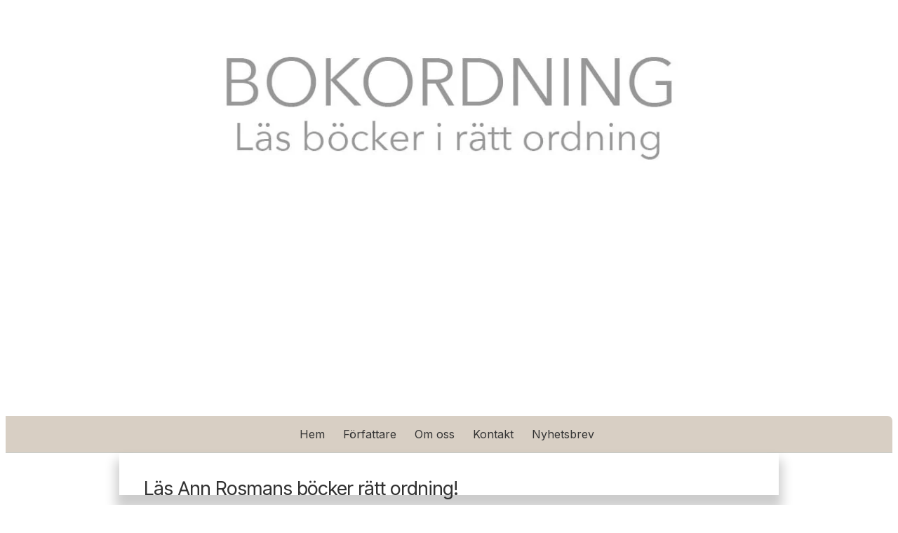

--- FILE ---
content_type: text/html; charset=utf-8
request_url: https://www.bokordning.se/annrosman
body_size: 14245
content:
 
<!DOCTYPE html>
<html lang="sv">
<head>
<meta charset="utf-8">

<script type="9a569db74d436020bac96439-text/javascript" src="https://onsite.optimonk.com/script.js?account=220512" async></script>

<title>Läs Ann Rosmans böcker rätt ordning! | bokordning.se</title>
<meta name="viewport" content="width=device-width, initial-scale=1">
<link rel="preconnect" href="https://fonts.googleapis.com">
<link rel="preconnect" href="https://fonts.gstatic.com" crossorigin>
<link href="https://fonts.googleapis.com/css2?family=Inter&display=swap" rel="stylesheet">
<link rel="preconnect" href="https://www.googletagmanager.com/">
<link rel="preconnect" href="https://pagead2.googlesyndication.com/">
<link rel="preconnect" href="https://fundingchoicesmessages.google.com/">
<link rel="preconnect" href="https://cdn.adt567.net/">
<link rel="preconnect" href="https://imp.tradedoubler.com/">
<meta property="og:title" content="Bokordning.se">
<meta property="og:description" content="Vi hjälper dig läsa böcker i rätt ordning">
<meta property="og:image" content="https://uploads.staticjw.com/bo/bokordning/bokordning3.jpg">
<meta property="og:url" content="https://www.bokordning.se/">


<style>@font-face{font-family:'Inter';font-style:normal;font-weight:400;src:local('Inter'),url(https://fonts.gstatic.com/s/inter/v13/UcCO3FwrK3iLTeHuS_fvQtMwCp50KnMw2boKoduKmMEVuLyfAZFhiI2B.woff2) format('woff2');font-display:swap;}body{font-family:'Inter',system-ui,sans-serif;}img{display:block;border:none;}.clear{clear:both;}a:link,.r-footer a:link{color:#000;text-decoration:underline;}a:hover,.r-footer a:hover{text-decoration:none;}a:visited,.r-footer a:visited{color:#333;}.r-content{margin-left:auto;margin-right:auto;width:940px;background:#fff;box-shadow:0 15px 15px 5px rgba(0,0,0,0.2);position:relative;z-index:0;}#r-header{margin-top:0px;background:none repeat scroll 0 0 #fff;border-bottom:1px solid #C8CCC8;}#r-header h3.text_logo{float:left;padding:25px 0 10px 0;}.r-logo{margin:0 auto;width:950px;}.r-logo img{display:block;max-width:100%;height:auto;aspect-ratio:10 / 3;}.r-ads{width:100%;height:330px;}.r-title.text-logo{margin-bottom:-0px;padding:0px 0 0 0;min-height:124px;}.r-description{max-width:500px;}.r-logo .r-title h3{font-size:35px;margin:0;line-height:0px;}.r-logo .r-title h3 a{color:#385A59;font:700 36px/1.2em 'Inter',cursive;text-decoration:none;text-shadow:1px 1px 27 #FFF;}.r-logo .r-description h4{font-size:16px;font-weight:normal;margin:10px 0 15px;}#header-img{padding-bottom:0px;margin:left auto;display:table;}#header-img img{border:none;border-radius:none;margin:0 auto;}.r-menu{background:none repeat scroll 0 0 #d8cfc4;border-radius:0px 7px 0 0;margin:0 auto;width:100%;}.r-menu ul#nav{list-style:none outside none;text-align:center;margin:0;padding:10px;}.r-menu #nav li{display:inline;margin:left :7px;margin-right:7px;}.r-menu #nav li a{padding:6px 7px 7px;text-decoration:none;color:#333;font:0 19px/1em 'Inter',serif;line-height:2;}.r-menu #nav li#active a{text-decoration:underline;}.r-menu #nav li a:hover{text-decoration:underline;}.r-content-as{font-family:'Inter',sans-serif;font-size:16px;line-height:22px;padding:10px 20px 0 5px;}.r-content-as .r-article{padding:5px 0 5px 30px;float:left;width:580px;}.r-article .r-title-page h1{color:#313131;font:400 27px/1em 'Inter',serif;letter-spacing:-1px;}.r-article .r-title-page h1,.r-article h2,.r-article h3{margin-bottom:-6px;margin-top:22px;font-family:'Inter',serif;font-weight:normal;}.r-article h2{font-size:22px;}.r-article h3{font-size:20px;}.r-article .r-content-page li{line-height:21px;list-style:square;margin-bottom:15px;margin-top:4px;padding-left:6px;}.r-article .r-content-page ul{padding-left:25px;}.r-article .r-content-page blockquote{font-style:oblique;}.r-article .r-content-page blockquote:before{color:#636161;content:"“";font-family:'Inter',serif;font-size:55px;margin-left:-30px;margin-top:12px;position:absolute;text-shadow:1px 1px 0 #fff;}.r-article .r-content-page img{background-color:#fff;border:1px solid #ccc;max-width:100%;height:auto;box-shadow:0 18px 5px -14px #666;margin:10px 0 5px 0;padding:4px;}img#rss-img{background:none;border:medium none;box-shadow:none !important;}fieldset#contact-form{background-color:#FCFCFC;border:1px solid #B3B3B3;border-radius:2px 2px 2px 2px;box-shadow:1px 1px 4px 0 #ccc inset;font-family:'Inter',sans-serif;font-size:14px;padding:15px;width:352px;}#contact-form input[type="text"],#contact-form input[type="email"],#contact-form textarea{background-color:#FCFCFC;border:1px solid #B3B3B3;border-radius:2px 2px 2px 2px;box-shadow:1px 1px 4px 0 #ccc inset;padding:5px 6px 5px 5px;width:339px;}#contact-form input[type="text"]:focus,#contact-form input[type="email"]:focus,#contact-form textarea:focus{background-color:#F2F2F2;}#contact-form input[type="text"]:hover,#contact-form input[type="email"]:hover,#contact-form textarea:hover{background-color:#F2F2F2;}#contact-form input[type="submit"]{background:none repeat scroll 0 0 #5A9897;margin-top:10px;color:#fff;border:1px solid #888;border-radius:3px 3px 3px 3px;box-shadow:0 0 2px 0 #ccc;float:right;font-size:14px;padding:5px 20px;}#contact-form input[type="submit"]:hover{background-color:#75B5B2;cursor:pointer;}.r-sidebar{position:sticky;position:-webkit-sticky;top:0;right:0;float:right;width:240px;}.r-sidebar ul{margin:0;padding-left:25px;}.r-sidebar h4{margin-bottom:0;margin-top:25px;color:#111;font:400 20px/1.3em 'Inter',serif;text-transform:none;}.r-sidebar p{color:#222;font-size:16px;margin-top:3px;}.r-sidebar li a:link{color:#222;font:400 15px/1.3em 'Inter',sans-serif;text-decoration:none;}.r-sidebar li a:hover{text-decoration:underline;}.r-sidebar ul li{list-style:square;margin-bottom:15px;margin-top:4px;padding-left:4px;}.r-footer{text-align:center;padding:5px;margin:20px auto;}.r-footer small{font-size:0px;}.r-article hr{margin:30px 10px;border:1px solid #ffffff;}@media screen and (max-width:991px){.r-logo{width:95%;}.r-content,.r-menu{width:98%;}.r-content-as .r-article{width:67%;}.r-content-as .r-sidebar{padding:1% 1% 1% 2%;width:26%;}}@media screen and (max-width:767px){.r-content-as .r-article{width:98%;float:none;padding:1% 1% 1% 2%;}.r-content-as .r-sidebar{width:99%;float:none;border:medium none;}.r-content{box-shadow:none!important;width:100%;}}@media screen and (max-width:700px){body{background:url(https://staticjw.com/n/templates/Cirrus/images/stripes.png) repeat 0 0 transparent!important;}}@media screen and (max-width:480px){.r-article .r-content-page img{border:none;float:none!important;clear:both;box-shadow:none;padding:0;}.r-article .r-content-page blockquote::before{font-size:40px;margin-left:-25px;}.r-article .r-content-page blockquote{margin:5px 15px;}fieldset#contact-form{width:85%}#contact-form input[type="text"],#contact-form input[type="email"],#contact-form textarea{width:95%;}.r-article .r-title-page h1{font:400 24px/1em 'Inter',serif;}}@media screen and (max-width:321px){.r-logo .r-title h3 a{font-size:25px;margin:0;line-height:28px;}}</style>


    <link rel="icon" href="https://images.staticjw.com/bok/1500/favicon.ico" sizes="any">
    <meta charset="utf-8">
    <meta property="fb:app_id" content="280052272008788">
    <meta name="generator" content="N.nu">
    <link rel="canonical" href="https://www.bokordning.se/annrosman">

<script async src="https://pagead2.googlesyndication.com/pagead/js/adsbygoogle.js?client=ca-pub-4508272718719628" crossorigin="anonymous" type="9a569db74d436020bac96439-text/javascript"></script>
<!-- Google tag (gtag.js) -->
<script async src="https://www.googletagmanager.com/gtag/js?id=G-Z4JZX8LMDN" type="9a569db74d436020bac96439-text/javascript"></script>
<script type="9a569db74d436020bac96439-text/javascript">
  window.dataLayer = window.dataLayer || [];
  function gtag(){dataLayer.push(arguments);}
  gtag('js', new Date());

  gtag('config', 'G-Z4JZX8LMDN');
</script>
<script async src="https://fundingchoicesmessages.google.com/i/pub-4508272718719628?ers=1" nonce="eHlXpmoErj1uCDAnUBXO8w" type="9a569db74d436020bac96439-text/javascript"></script>
<script nonce="eHlXpmoErj1uCDAnUBXO8w" type="9a569db74d436020bac96439-text/javascript">(function() {function signalGooglefcPresent() {if (!window.frames['googlefcPresent']) {if (document.body) {const iframe = document.createElement('iframe'); iframe.style = 'width: 0; height: 0; border: none; z-index: -1000; left: -1000px; top: -1000px;'; iframe.style.display = 'none'; iframe.name = 'googlefcPresent'; document.body.appendChild(iframe);} else {setTimeout(signalGooglefcPresent, 0);}}}signalGooglefcPresent();})();</script>
<script type="9a569db74d436020bac96439-text/javascript">(function(){/*

 Copyright The Closure Library Authors.
 SPDX-License-Identifier: Apache-2.0
*/
'use strict';var aa=function(a){var b=0;return function(){return b<a.length?{done:!1,value:a[b++]}:{done:!0}}},ba="function"==typeof Object.create?Object.create:function(a){var b=function(){};b.prototype=a;return new b},k;if("function"==typeof Object.setPrototypeOf)k=Object.setPrototypeOf;else{var m;a:{var ca={a:!0},n={};try{n.__proto__=ca;m=n.a;break a}catch(a){}m=!1}k=m?function(a,b){a.__proto__=b;if(a.__proto__!==b)throw new TypeError(a+" is not extensible");return a}:null}
var p=k,q=function(a,b){a.prototype=ba(b.prototype);a.prototype.constructor=a;if(p)p(a,b);else for(var c in b)if("prototype"!=c)if(Object.defineProperties){var d=Object.getOwnPropertyDescriptor(b,c);d&&Object.defineProperty(a,c,d)}else a[c]=b[c];a.v=b.prototype},r=this||self,da=function(){},t=function(a){return a};var u;var w=function(a,b){this.g=b===v?a:""};w.prototype.toString=function(){return this.g+""};var v={},x=function(a){if(void 0===u){var b=null;var c=r.trustedTypes;if(c&&c.createPolicy){try{b=c.createPolicy("goog#html",{createHTML:t,createScript:t,createScriptURL:t})}catch(d){r.console&&r.console.error(d.message)}u=b}else u=b}a=(b=u)?b.createScriptURL(a):a;return new w(a,v)};var A=function(){return Math.floor(2147483648*Math.random()).toString(36)+Math.abs(Math.floor(2147483648*Math.random())^Date.now()).toString(36)};var B={},C=null;var D="function"===typeof Uint8Array;function E(a,b,c){return"object"===typeof a?D&&!Array.isArray(a)&&a instanceof Uint8Array?c(a):F(a,b,c):b(a)}function F(a,b,c){if(Array.isArray(a)){for(var d=Array(a.length),e=0;e<a.length;e++){var f=a[e];null!=f&&(d[e]=E(f,b,c))}Array.isArray(a)&&a.s&&G(d);return d}d={};for(e in a)Object.prototype.hasOwnProperty.call(a,e)&&(f=a[e],null!=f&&(d[e]=E(f,b,c)));return d}
function ea(a){return F(a,function(b){return"number"===typeof b?isFinite(b)?b:String(b):b},function(b){var c;void 0===c&&(c=0);if(!C){C={};for(var d="ABCDEFGHIJKLMNOPQRSTUVWXYZabcdefghijklmnopqrstuvwxyz0123456789".split(""),e=["+/=","+/","-_=","-_.","-_"],f=0;5>f;f++){var h=d.concat(e[f].split(""));B[f]=h;for(var g=0;g<h.length;g++){var l=h[g];void 0===C[l]&&(C[l]=g)}}}c=B[c];d=Array(Math.floor(b.length/3));e=c[64]||"";for(f=h=0;h<b.length-2;h+=3){var y=b[h],z=b[h+1];l=b[h+2];g=c[y>>2];y=c[(y&3)<<
4|z>>4];z=c[(z&15)<<2|l>>6];l=c[l&63];d[f++]=""+g+y+z+l}g=0;l=e;switch(b.length-h){case 2:g=b[h+1],l=c[(g&15)<<2]||e;case 1:b=b[h],d[f]=""+c[b>>2]+c[(b&3)<<4|g>>4]+l+e}return d.join("")})}var fa={s:{value:!0,configurable:!0}},G=function(a){Array.isArray(a)&&!Object.isFrozen(a)&&Object.defineProperties(a,fa);return a};var H;var J=function(a,b,c){var d=H;H=null;a||(a=d);d=this.constructor.u;a||(a=d?[d]:[]);this.j=d?0:-1;this.h=null;this.g=a;a:{d=this.g.length;a=d-1;if(d&&(d=this.g[a],!(null===d||"object"!=typeof d||Array.isArray(d)||D&&d instanceof Uint8Array))){this.l=a-this.j;this.i=d;break a}void 0!==b&&-1<b?(this.l=Math.max(b,a+1-this.j),this.i=null):this.l=Number.MAX_VALUE}if(c)for(b=0;b<c.length;b++)a=c[b],a<this.l?(a+=this.j,(d=this.g[a])?G(d):this.g[a]=I):(d=this.l+this.j,this.g[d]||(this.i=this.g[d]={}),(d=this.i[a])?
G(d):this.i[a]=I)},I=Object.freeze(G([])),K=function(a,b){if(-1===b)return null;if(b<a.l){b+=a.j;var c=a.g[b];return c!==I?c:a.g[b]=G([])}if(a.i)return c=a.i[b],c!==I?c:a.i[b]=G([])},M=function(a,b){var c=L;if(-1===b)return null;a.h||(a.h={});if(!a.h[b]){var d=K(a,b);d&&(a.h[b]=new c(d))}return a.h[b]};J.prototype.toJSON=function(){var a=N(this,!1);return ea(a)};
var N=function(a,b){if(a.h)for(var c in a.h)if(Object.prototype.hasOwnProperty.call(a.h,c)){var d=a.h[c];if(Array.isArray(d))for(var e=0;e<d.length;e++)d[e]&&N(d[e],b);else d&&N(d,b)}return a.g},O=function(a,b){H=b=b?JSON.parse(b):null;a=new a(b);H=null;return a};J.prototype.toString=function(){return N(this,!1).toString()};var P=function(a){J.call(this,a)};q(P,J);function ha(a){var b,c=(a.ownerDocument&&a.ownerDocument.defaultView||window).document,d=null===(b=c.querySelector)||void 0===b?void 0:b.call(c,"script[nonce]");(b=d?d.nonce||d.getAttribute("nonce")||"":"")&&a.setAttribute("nonce",b)};var Q=function(a,b){b=String(b);"application/xhtml+xml"===a.contentType&&(b=b.toLowerCase());return a.createElement(b)},R=function(a){this.g=a||r.document||document};R.prototype.appendChild=function(a,b){a.appendChild(b)};var S=function(a,b,c,d,e,f){try{var h=a.g,g=Q(a.g,"SCRIPT");g.async=!0;g.src=b instanceof w&&b.constructor===w?b.g:"type_error:TrustedResourceUrl";ha(g);h.head.appendChild(g);g.addEventListener("load",function(){e();d&&h.head.removeChild(g)});g.addEventListener("error",function(){0<c?S(a,b,c-1,d,e,f):(d&&h.head.removeChild(g),f())})}catch(l){f()}};var ia=r.atob("aHR0cHM6Ly93d3cuZ3N0YXRpYy5jb20vaW1hZ2VzL2ljb25zL21hdGVyaWFsL3N5c3RlbS8xeC93YXJuaW5nX2FtYmVyXzI0ZHAucG5n"),ja=r.atob("WW91IGFyZSBzZWVpbmcgdGhpcyBtZXNzYWdlIGJlY2F1c2UgYWQgb3Igc2NyaXB0IGJsb2NraW5nIHNvZnR3YXJlIGlzIGludGVyZmVyaW5nIHdpdGggdGhpcyBwYWdlLg=="),ka=r.atob("RGlzYWJsZSBhbnkgYWQgb3Igc2NyaXB0IGJsb2NraW5nIHNvZnR3YXJlLCB0aGVuIHJlbG9hZCB0aGlzIHBhZ2Uu"),la=function(a,b,c){this.h=a;this.j=new R(this.h);this.g=null;this.i=[];this.l=!1;this.o=b;this.m=c},V=function(a){if(a.h.body&&!a.l){var b=
function(){T(a);r.setTimeout(function(){return U(a,3)},50)};S(a.j,a.o,2,!0,function(){r[a.m]||b()},b);a.l=!0}},T=function(a){for(var b=W(1,5),c=0;c<b;c++){var d=X(a);a.h.body.appendChild(d);a.i.push(d)}b=X(a);b.style.bottom="0";b.style.left="0";b.style.position="fixed";b.style.width=W(100,110).toString()+"%";b.style.zIndex=W(2147483544,2147483644).toString();b.style["background-color"]=ma(249,259,242,252,219,229);b.style["box-shadow"]="0 0 12px #888";b.style.color=ma(0,10,0,10,0,10);b.style.display=
"flex";b.style["justify-content"]="center";b.style["font-family"]="Roboto, Arial";c=X(a);c.style.width=W(80,85).toString()+"%";c.style.maxWidth=W(750,775).toString()+"px";c.style.margin="24px";c.style.display="flex";c.style["align-items"]="flex-start";c.style["justify-content"]="center";d=Q(a.j.g,"IMG");d.className=A();d.src=ia;d.style.height="24px";d.style.width="24px";d.style["padding-right"]="16px";var e=X(a),f=X(a);f.style["font-weight"]="bold";f.textContent=ja;var h=X(a);h.textContent=ka;Y(a,
e,f);Y(a,e,h);Y(a,c,d);Y(a,c,e);Y(a,b,c);a.g=b;a.h.body.appendChild(a.g);b=W(1,5);for(c=0;c<b;c++)d=X(a),a.h.body.appendChild(d),a.i.push(d)},Y=function(a,b,c){for(var d=W(1,5),e=0;e<d;e++){var f=X(a);b.appendChild(f)}b.appendChild(c);c=W(1,5);for(d=0;d<c;d++)e=X(a),b.appendChild(e)},W=function(a,b){return Math.floor(a+Math.random()*(b-a))},ma=function(a,b,c,d,e,f){return"rgb("+W(Math.max(a,0),Math.min(b,255)).toString()+","+W(Math.max(c,0),Math.min(d,255)).toString()+","+W(Math.max(e,0),Math.min(f,
255)).toString()+")"},X=function(a){a=Q(a.j.g,"DIV");a.className=A();return a},U=function(a,b){0>=b||null!=a.g&&0!=a.g.offsetHeight&&0!=a.g.offsetWidth||(na(a),T(a),r.setTimeout(function(){return U(a,b-1)},50))},na=function(a){var b=a.i;var c="undefined"!=typeof Symbol&&Symbol.iterator&&b[Symbol.iterator];b=c?c.call(b):{next:aa(b)};for(c=b.next();!c.done;c=b.next())(c=c.value)&&c.parentNode&&c.parentNode.removeChild(c);a.i=[];(b=a.g)&&b.parentNode&&b.parentNode.removeChild(b);a.g=null};var pa=function(a,b,c,d,e){var f=oa(c),h=function(l){l.appendChild(f);r.setTimeout(function(){f?(0!==f.offsetHeight&&0!==f.offsetWidth?b():a(),f.parentNode&&f.parentNode.removeChild(f)):a()},d)},g=function(l){document.body?h(document.body):0<l?r.setTimeout(function(){g(l-1)},e):b()};g(3)},oa=function(a){var b=document.createElement("div");b.className=a;b.style.width="1px";b.style.height="1px";b.style.position="absolute";b.style.left="-10000px";b.style.top="-10000px";b.style.zIndex="-10000";return b};var L=function(a){J.call(this,a)};q(L,J);var qa=function(a){J.call(this,a)};q(qa,J);var ra=function(a,b){this.l=a;this.m=new R(a.document);this.g=b;this.i=K(this.g,1);b=M(this.g,2);this.o=x(K(b,4)||"");this.h=!1;b=M(this.g,13);b=x(K(b,4)||"");this.j=new la(a.document,b,K(this.g,12))};ra.prototype.start=function(){sa(this)};
var sa=function(a){ta(a);S(a.m,a.o,3,!1,function(){a:{var b=a.i;var c=r.btoa(b);if(c=r[c]){try{var d=O(P,r.atob(c))}catch(e){b=!1;break a}b=b===K(d,1)}else b=!1}b?Z(a,K(a.g,14)):(Z(a,K(a.g,8)),V(a.j))},function(){pa(function(){Z(a,K(a.g,7));V(a.j)},function(){return Z(a,K(a.g,6))},K(a.g,9),K(a.g,10),K(a.g,11))})},Z=function(a,b){a.h||(a.h=!0,a=new a.l.XMLHttpRequest,a.open("GET",b,!0),a.send())},ta=function(a){var b=r.btoa(a.i);a.l[b]&&Z(a,K(a.g,5))};(function(a,b){r[a]=function(c){for(var d=[],e=0;e<arguments.length;++e)d[e-0]=arguments[e];r[a]=da;b.apply(null,d)}})("__h82AlnkH6D91__",function(a){"function"===typeof window.atob&&(new ra(window,O(qa,window.atob(a)))).start()});}).call(this);

window.__h82AlnkH6D91__("[base64]/[base64]/[base64]/[base64]");</script>



</head>
<body>
<style>.nav-collapse{clip:rect(0 0 0 0);max-height:0;position:absolute;display:block;overflow:hidden;zoom:1;}.nav-collapse.opened{max-height:9999px;}.nav-toggle{-webkit-tap-highlight-color:rgba(0,0,0,0);-webkit-touch-callout:none;-webkit-user-select:none;-moz-user-select:none;-ms-user-select:none;-o-user-select:none;user-select:none;width:60px;height:36px;z-index:999999;position:absolute;right:15px;top:4px;overflow:hidden;display:block;background:#000 url(https://images.staticjw.com/jim/9159/hamburger.png) no-repeat 50% 44%;}@media screen and (min-width: 700px) {.nav-collapse{position:relative;}.nav-collapse.closed{max-height:none;}.nav-toggle{display:none !important;}}@media (min-width: 700px) {ul#responsive-nav{display:none;}}@media (max-width: 700px){img {max-width:100%;height:auto;}#logo-image{max-width:90%;}.nav-collapse{margin-bottom:30px;margin-top:-45px;min-height:15px;}ul#nav{display:none;}ul#responsive-nav{width:100%;background-color:#fff;margin:0;padding:0 0 10px;display:block;list-style:none;}ul#responsive-nav a{background:none;box-shadow:none;font-size:13px;text-decoration:none;color:#111;display:block;padding:10px 0 5px 15px;text-transform:uppercase;font-family:arial;text-align:left;}ul#responsive-nav #active a {font-weight:bold;}ul#responsive-nav li{width:100%;line-height:25px;display:block;padding:0;border-top:1px solid #ddd;margin:0 !important;}ul#responsive-nav li:hover{background-color:#eee;}body{margin-top:45px;background-color:#fff;background-image:none;}}</style>

<div class="nav-collapse">
<ul id="responsive-nav">
    <li><a href="/">Hem</a></li>
    <li><a href="/forfattare">Författare</a></li>
    <li><a href="/om-oss">Om oss</a></li>
    <li><a href="/kontakt">Kontakt</a></li>
    <li><a href="/nyhetsbrev">Nyhetsbrev</a></li>
</ul>
</div>


<div class="r-wrapper">
    <div id="r-header">
		<div class="r-logo">
		 <div class="r-title text-logo"><a href="https://www.bokordning.se/" original-href="https://www.bokordning.se/"><img src="https://uploads.staticjw.com/bo/bokordning/bokordning3.jpg" width="1000" height="300" id="logo-image" alt="logo-image"></a></div>
		</div>
		<div class="r-menu">
<ul id="nav">
    <li><a href="/">Hem</a></li>
    <li><a href="/forfattare">Författare</a></li>
    <li><a href="/om-oss">Om oss</a></li>
    <li><a href="/kontakt">Kontakt</a></li>
    <li><a href="/nyhetsbrev">Nyhetsbrev</a></li>
</ul>
 </div>
	</div>
<div class="r-content">
    <div class="r-content-as">
        <div class="r-article">
             <div class="r-title-page"><h1>Läs Ann Rosmans böcker rätt ordning!</h1></div>
              <div class="r-content-page">

<p>I vilken ordning ska jag läsa Ann Rosmans böcker? Här hittar du ordningen på böckerna!</p>
<p>Ann Rosman har en fil. kand. inom IT och företagsekonomi och arbetade tidigare som konsult med ansvar för affärssystem. Under en föräldraledighet 2005 påbörjade Rosman det som skulle bli starten på hennes författarkarriär. Hon debuterade 2009 med deckaren Fyrmästarens dotter. Året därpå kom Själakistan och 2011 hennes tredje bok <em>Porto Francos väktare</em>. De två första böckerna har översatts och sålts i Norge, Danmark, Finland, Italien, Spanien, Tjeckien, Frankrike och Tyskland. Läs Ann Rosmans böcker i rätt ordning! </p>
<hr />
<h3>Marstrandsdeckare</h3>
<h4>1. Fyrmästarens dotter, 2009</h4>
<p><img src="https://uploads.staticjw.com/bo/bokordning/fyrmastarens-dotter.jpg" /></p>
<p>På den lilla ön Hamneskär utanför Marstrand pågår ett intensivt arbete med att ställa i ordning en turist- och konferensanläggning. Bostäderna för den tidigare fyrpersonalen på ön ska rustas upp och den renoverade krinolinfyren Pater Noster från 1868 ska åter ställas upp på sin plats. Det är april och invigningen närmar sig. Två polska murare håller på att reparera den inre väggen i fyrmästarbostadens matkällare när de får en mycket obehaglig överraskning. Väggen ger plötsligt vika och i utrymmet bakom finner de kvarlevorna av en man. Kroppen är välbevarad men har av allt att döma legat där länge.</p>
<p>Karin Adler vid kriminalpolisen i Göteborg får hand om utredningen. Till en början har man inte mycket att gå efter bara en förteckning över försvunna personer och en vigselring. Saker och ting blir inte heller bättre av att Karins förhållande med sambon Göran är på upphällningen, och att relationen till den fyrkantige kollegan Folke närmar sig kokpunkten. Alltmedan mystiken kring den döde mannen tätnar. Vem är han? Och varför har han blivit inmurad?</p>
<p>Köp boken på <a href="https://clk.tradedoubler.com/click?p=21&amp;a=3200362&amp;url=https%3A%2F%2Fwww.adlibris.com%2Fse%2Fbok%2Ffyrmastarens-dotter-9789175036069" target="_blank" rel="noopener">Adlibris</a> eller <a href="https://clk.tradedoubler.com/click?p=362&amp;a=3200362&amp;url=https%3A%2F%2Fwww.bokus.com%2Fbok%2F9789175036069%2Ffyrmastarens-dotter%2F" target="_blank" rel="noopener">Bokus</a>. Lyssna på den via <a href="https://in.bookbeat.se/t/t?a=1529694437&amp;as=1543886786&amp;t=2&amp;tk=1&amp;url=https://www.bookbeat.se/bok/fyrmastarens-dotter-99982" target="_blank" rel="noopener">Bookbeat</a> eller <a href="https://track.adtraction.com/t/t?a=1105175392&amp;as=1543886786&amp;t=2&amp;tk=1&amp;url=https://www.nextory.se/bok/fyrm%C3%A4starens-dotter-10079211" target="_blank" rel="noopener">Nextory</a>.</p>
<p> </p>
<h4>2. Själakistan, 2010</h4>
<p><img src="https://uploads.staticjw.com/bo/bokordning/sjalakistan.jpg" /></p>
<p>En sensommardag nära Carlstens fästning i Marstrand gör en besökande skolklass en hemsk upptäckt. Liket efter en kvinna i medeltida kläder och utan huvud påträffas vid den gamla Offerstenen. Strax därefter får fru Wilson i sin trädgård sitt livs chock när hon får syn på huvudet, högst upp på en spaljé med rosor och luktärter.När Karin Adler vid Göteborgspolisen blir informerad av kollegan Robert njuter hon av sin sista semesterdag. Hon har separerat från sambon Göran och bor nu ombord på sin båt i Marstrand. Kvinnan vid Offerstenen visar sig ha tillhört en grupp medeltidslajvare som ägnat sig åt rollspel vid den avsides belägna Sankt Eriks park på Marstrandsön.Att man har att göra med en mycket kyligt kalkylerande gärningsman står klart när den rättsmedicinska undersökningen slår fast att den huvudlösa kroppen inte hör ihop med det påträffade huvudet.Inom kort uppdagas ett liknande fall i Trollhättan, som sedan följs av ytterligare två döda kvinnor. Märkligt nog har offren också fått sina näsor avlägsnade.Karin med kollegorna Robert och Folke är förbryllade men börjar efterhand se ett mönster. Kvinnornas död liknar de straff som utmättes under häxprocesserna på 1600-talet: halshuggning, stegling, vattentortyr och flötning…</p>
<p>Köp boken på <a href="https://clk.tradedoubler.com/click?p=21&amp;a=3200362&amp;url=https%3A%2F%2Fwww.adlibris.com%2Fse%2Fbok%2Fsjalakistan-9789175038872" target="_blank" rel="noopener">Adlibris</a> eller <a href="https://clk.tradedoubler.com/click?p=362&amp;a=3200362&amp;url=https%3A%2F%2Fwww.bokus.com%2Fbok%2F9789175038872%2Fsjalakistan%2F" target="_blank" rel="noopener">Bokus</a>. Lyssna på den via <a href="https://in.bookbeat.se/t/t?a=1529694437&amp;as=1543886786&amp;t=2&amp;tk=1&amp;url=https://www.bookbeat.se/bok/sjalakistan-99980" target="_blank" rel="noopener">Bookbeat</a> eller <a href="https://track.adtraction.com/t/t?a=1105175392&amp;as=1543886786&amp;t=2&amp;tk=1&amp;url=https://www.nextory.se/bok/sj%C3%A4lakistan-10079210" target="_blank" rel="noopener">Nextory</a>.</p>
<p> </p>
<h4>3. Porto Francos väktare, 2011</h4>
<p><img src="https://uploads.staticjw.com/bo/bokordning/porto-francos-vaktare.jpg" /></p>
<p>En ung kvinna stiger iland i Marstrands hamn en septemberdag 1793. Håret är kapat under mössan, hennes bröst är lindade och byxorna hänger löst på den gängliga kroppen. Runt omkring myllrar det av liv; sjömän på skeppen, handlare, brottslingar som fått amnesti i frihamnen. Hennes enda hopp står till att de ska ta henne för en man, att hon ska hitta arbete och någonstans att bo. Att hon inte ska tvingas åka tillbaka.220 år senare görs ett gruvligt fynd på Klöverön. En kvinna och ett spädbarn hittas döda i Gamle mosse och kriminalinspektör Karin Adler kopplas in. Men att identifiera de två döda visar sig vara lättare sagt än gjort. Det enda man kan säga med säkerhet är att de har legat i mossen länge. Väldigt länge.</p>
<p>Köp boken på <a href="https://clk.tradedoubler.com/click?p=21&amp;a=3200362&amp;url=https%3A%2F%2Fwww.adlibris.com%2Fse%2Fbok%2Fporto-francos-vaktare-9789175038889" target="_blank" rel="noopener">Adlibris</a> eller <a href="https://clk.tradedoubler.com/click?p=362&amp;a=3200362&amp;url=https%3A%2F%2Fwww.bokus.com%2Fbok%2F9789175038889%2Fporto-francos-vaktare%2F" target="_blank" rel="noopener">Bokus</a>. Lyssna på den via <a href="https://in.bookbeat.se/t/t?a=1529694437&amp;as=1543886786&amp;t=2&amp;tk=1&amp;url=https://www.bookbeat.se/bok/porto-francos-vaktare-99983" target="_blank" rel="noopener">Bookbeat</a> eller <a href="https://track.adtraction.com/t/t?a=1105175392&amp;as=1543886786&amp;t=2&amp;tk=1&amp;url=https://www.nextory.se/bok/porto-francos-v%C3%A4ktare-10079212" target="_blank" rel="noopener">Nextory</a>.</p>
<p> </p>
<h4>4. Mercurium, 2012</h4>
<p><img src="https://uploads.staticjw.com/bo/bokordning/mercurium.jpg" /></p>
<p>Den sanna historien om Metta Fock – den enda kvinnliga fången på Carlstens Fästning. År 1806 anländer hon till Marstrand och Carlstens fästning, anklagad för giftmord. År 2011 hålls en storslagen maskerad på fästningen. Gräddan av Sveriges societet är där, och innan kvällen är över har två personer mist livet. Finns mördaren någonstans bland de 140 gästerna? Kriminalkommissarie Karin Adler kallas till platsen och pusslandet kan börja…</p>
<p>Köp boken på <a href="https://clk.tradedoubler.com/click?p=21&amp;a=3200362&amp;url=https%3A%2F%2Fwww.adlibris.com%2Fse%2Fbok%2Fmercurium-9789100186418" target="_blank" rel="noopener">Adlibris</a> eller <a href="https://clk.tradedoubler.com/click?p=362&amp;a=3200362&amp;url=https%3A%2F%2Fwww.bokus.com%2Fbok%2F9789100186418%2Fmercurium%2F" target="_blank" rel="noopener">Bokus</a>. Lyssna på den via <a href="https://in.bookbeat.se/t/t?a=1529694437&amp;as=1543886786&amp;t=2&amp;tk=1&amp;url=https://www.bookbeat.se/bok/mercurium-99984" target="_blank" rel="noopener">Bookbeat</a> eller <a href="https://track.adtraction.com/t/t?a=1105175392&amp;as=1543886786&amp;t=2&amp;tk=1&amp;url=https://www.nextory.se/bok/mercurium-10079214" target="_blank" rel="noopener">Nextory</a>.</p>
<p> </p>
<h4>5. Havskatten, 2014</h4>
<p><img src="https://uploads.staticjw.com/bo/bokordning/havskatten.jpg" /></p>
<p>Ett sekel, två mörka hemligheter. Sommaren 1906 anländer Kung Oscar II till kurorten Marstrand och runt honom flockas societeten och njuter av havsluften från Turisthotellet. En kväll i maj 2013 övar Marstrands räddningstjänst rökdykning inne på det anrika men förfallna Turisthotellet och hittar en död man. Karin Adler vid kriminalpolisen i Göteborg kallas in.</p>
<p>Köp boken på <a href="https://clk.tradedoubler.com/click?p=21&amp;a=3200362&amp;url=https%3A%2F%2Fwww.adlibris.com%2Fse%2Fbok%2Fhavskatten-9789100186425" target="_blank" rel="noopener">Adlibris</a> eller <a href="https://clk.tradedoubler.com/click?p=362&amp;a=3200362&amp;url=https%3A%2F%2Fwww.bokus.com%2Fbok%2F9789100186425%2Fhavskatten%2F" target="_blank" rel="noopener">Bokus</a>. Lyssna på den via <a href="https://in.bookbeat.se/t/t?a=1529694437&amp;as=1543886786&amp;t=2&amp;tk=1&amp;url=https://www.bookbeat.se/bok/havskatten-100307" target="_blank" rel="noopener">Bookbeat</a> eller <a href="https://track.adtraction.com/t/t?a=1105175392&amp;as=1543886786&amp;t=2&amp;tk=1&amp;url=https://www.nextory.se/bok/havskatten-10079213" target="_blank" rel="noopener">Nextory</a>.</p>
<p> </p>
<h4>6. Vågspel, 2016</h4>
<p><img src="https://uploads.staticjw.com/bo/bokordning/vagspel.jpg" /></p>
<p>Den 5 juni 1916 förliser det brittiska krigsfartyget HMS Hampshire utanför Orkneyöarna. Med sig till havsbotten tar det 700 man inklusive krigsministern Lord Kitchener. Första världskriget pågår och enligt ryktet var fartyget på väg med dyrbar last till Ryssland när det gick på en tysk mina. Många är dykarna som med livet som insats försökt finna och bärga Hampshires mytomspunna skatt.</p>
<p>Nästan hundra år senare hittas en segelbåt drivande utanför samma kust. På däck finner man blod och andra spår efter slagsmål. Båten tillhör Bo Stenman, pensionerad dykare hemmahörande i Marstrand. När det står klart att det var Bo själv som seglat båten beger sig kriminalinspektör Karin Adler och hennes kollega Folke till Orkney för att bistå polisen i utredningen. En kropp hittas och ytterligare en båt, och i jakten efter svar på vad som hänt blir kopplingarna mellan den försvunne Bo och det för länge sedan förlista fartyget allt starkare. En dykexpedition vid vraket på sjuttiotalet höll på att sluta i katastrof och av någon anledning har Bo Stenman gjort sig ovän med många av sina tidigare dykarkollegor.Ann Rosmans sjätte bok med Karin Adler från Marstrand i huvudrollen utspelas på de gröna och vindpinade Orkneyöarna, en plats med levande folktro och djupa hemligheter. En plats för död och innerlig kärlek.</p>
<p>Köp boken på <a href="https://clk.tradedoubler.com/click?p=21&amp;a=3200362&amp;url=https%3A%2F%2Fwww.adlibris.com%2Fse%2Fbok%2Fvagspel-9789175036090" target="_blank" rel="noopener">Adlibris</a> eller <a href="https://clk.tradedoubler.com/click?p=362&amp;a=3200362&amp;url=https%3A%2F%2Fwww.bokus.com%2Fbok%2F9789175036090%2Fvagspel%2F" target="_blank" rel="noopener">Bokus</a>. Lyssna på den via <a href="https://in.bookbeat.se/t/t?a=1529694437&amp;as=1543886786&amp;t=2&amp;tk=1&amp;url=https://www.bookbeat.se/bok/vagspel-18041" target="_blank" rel="noopener">Bookbeat</a> eller <a href="https://track.adtraction.com/t/t?a=1105175392&amp;as=1543886786&amp;t=2&amp;tk=1&amp;url=https://www.nextory.se/bok/v%C3%A5gspel-10027346" target="_blank" rel="noopener">Nextory</a>.</p>
<p> </p>
<h4>7. Marvatten, 2010</h4>
<p><img src="https://uploads.staticjw.com/bo/bokordning/marvatten.jpg" /></p>
<p>1867 totalförstörs flera kvarter i Marstrand av en våldsam brand. Många familjer ställs på bar backe. Johanna, som för en tid sedan kommit som ung piga till Marstrand för att arbeta hos den ogifte guldsmeden, är en av de drabbade. Men var branden en olyckshändelse?</p>
<p>Till samma plats flyttar Lotta nästan hundrafemtio år senare för att driva ett hotell. Kriminalinspektör Karin Adler har nyligen fått sitt första barn och är föräldraledig. Hemma i Marstrand blir hon bekant med Lotta. Samtidigt kopplas Karins poliskollegor, Robert och Folke, in på en arbetsplatsolycka. En matros har omkommit på ett lastfartyg. Eller ligger det ett brott bakom dödsfallet? Och är alla de övningar som Sjöfartsverket gör med sin räddningshelikopter verkligen slumpmässiga?</p>
<p>Köp boken på <a href="https://clk.tradedoubler.com/click?p=21&amp;a=3200362&amp;url=https%3A%2F%2Fwww.adlibris.com%2Fse%2Fbok%2Fmarvatten-9789100145118" target="_blank" rel="noopener">Adlibris</a> eller <a href="https://clk.tradedoubler.com/click?p=362&amp;a=3200362&amp;url=https%3A%2F%2Fwww.bokus.com%2Fbok%2F9789100145118%2Fmarvatten%2F" target="_blank" rel="noopener">Bokus</a>. Lyssna på den via <a href="https://in.bookbeat.se/t/t?a=1529694437&amp;as=1543886786&amp;t=2&amp;tk=1&amp;url=https://www.bookbeat.se/bok/marvatten-246118" target="_blank" rel="noopener">Bookbeat</a> eller <a href="https://track.adtraction.com/t/t?a=1105175392&amp;as=1543886786&amp;t=2&amp;tk=1&amp;url=https://www.nextory.se/bok/marvatten-10670918" target="_blank" rel="noopener">Nextory</a>.</p>

</div>
        <div class="r-sidebar"><p>
<script type="9a569db74d436020bac96439-text/javascript">
var ads = [];

ads[0] = '<a href="https://click.adrecord.com/?c=43657&p=1605&g=36036" ><img src="https://graphics.adrecord.com/43657/1605/36036"width="300" height="250" alt="" border="0"></a>'

ads[1] = '<a href="https://click.adrecord.com/?c=43657&p=1318&g=29831" ><img src="https://graphics.adrecord.com/43657/1318/29831" width="300" height="250" alt="" border="0"></a>'

ads[2] = '<a href="https://click.adrecord.com/?c=43657&p=1141&g=31649" ><img src="https://graphics.adrecord.com/43657/1141/31649" width="300" height="250" alt="" border="0"></a>'

ads[3] = '<a href="https://clk.tradedoubler.com/click?p=151365&a=3200362&g=23499248" target="_blank"><img src="https://imp.tradedoubler.com/imp?type(img)g(23499248)a(3200362)" width="300" height="250" border="0" alt=""></a>'

ads[4] = '<a href="https://clk.tradedoubler.com/click?p=343890&a=3200362&g=25533876" target="_blank"><img src="https://imp.tradedoubler.com/imp?type(img)g(25533876)a(3200362)" width="300" height="250" border="0" alt=""></a>'

ads[5] = '<a href="https://clk.tradedoubler.com/click?p=151365&a=3200362&g=23499248" target="_blank"><img src="https://imp.tradedoubler.com/imp?type(img)g(23499248)a(3200362)" width="300" height="250" border="0" alt=""></a>'

ads[6] = '<a href="https://track.adtraction.com/t/t?a=1647294644&as=1543886786&t=2&tk=1"><img src="https://track.adtraction.com/t/t?a=1647294644&as=1543886786&t=1&tk=1&i=1" width="300" height="250" alt="" border="0"></a>'

var x = 0;

function rotate(ads) {
while (x < ads.length) {
   var sort = Math.floor(Math.random() * ads.length);
       if (ads[sort] != 0) {
       document.getElementById('adspace').innerHTML = (ads[sort]);
       ads[sort] = 0;
       x++;
        }
    }
}
</script>
</p></div>
      <div class="clear"></div>
    </div>
  </div>
  <script defer type="9a569db74d436020bac96439-text/javascript" src="https://cdn.adt567.net/atag.js?as=1543886786" charset="UTF-8"></script>
  <div class="r-footer"><small>© 2026 Bokordning.se. Alla rättigheter förbehållna.</small></div>
</div>
</div>


<!-- Global site tag (gtag.js) - Google Analytics -->
<script async src="https://www.googletagmanager.com/gtag/js?id=G-Z4JZX8LMDN" type="9a569db74d436020bac96439-text/javascript"></script>
<script type="9a569db74d436020bac96439-text/javascript">
  window.dataLayer = window.dataLayer || [];
  function gtag(){dataLayer.push(arguments);}
  gtag('js', new Date());

  gtag('config', 'G-Z4JZX8LMDN');
</script>

<meta name="google-site-verification" content="ZxyeJNPitMxWoUYCtzsP_K46IHIzs2xaVJA5zIeWLhI" />

<script src="https://cdnjs.cloudflare.com/ajax/libs/responsive-nav.js/1.0.39/responsive-nav.min.js" type="9a569db74d436020bac96439-text/javascript"></script>
<script type="9a569db74d436020bac96439-text/javascript">var nav = responsiveNav(".nav-collapse",{label: ""});</script>


<script type="9a569db74d436020bac96439-text/javascript">
(function() { // Redistats, track version 1.0
    var global_id = '1sgqyibz';
    var property_id = 313592;
    var url = encodeURIComponent(window.location.href.split('#')[0]);
    var referrer = encodeURIComponent(document.referrer);
    var x = document.createElement('script'), s = document.getElementsByTagName('script')[0];
    x.src = 'https://redistats.com/track.js?gid='+global_id+'&pid='+property_id+'&url='+url+'&referrer='+referrer;
    s.parentNode.insertBefore(x, s);
})();
</script>

<script type="9a569db74d436020bac96439-text/javascript">
  document.addEventListener("DOMContentLoaded", function () {
    const images = document.querySelectorAll("img");
    images.forEach((img) => {
      if (!img.hasAttribute("loading")) {
        img.setAttribute("loading", "lazy");
      }
    });
  });
<script>
  document.querySelectorAll('img').forEach(img => {
    console.log(img.src, img.naturalWidth, img.naturalHeight);
  });

<script type="text/javascript">
window.tdlcAsyncInit = function() {
        TDLinkConverter.init({});
    };
    var tdlc_1d43f5s_a = new Date(); tdlc_1d43f5s_a.setMinutes(0); tdlc_1d43f5s_a.setSeconds(0);
    var tdlc_1d43f5s_seconds = parseInt(tdlc_1d43f5s_a.getTime() / 1000);
    (function(d, s, id){
        var js, fjs = d.getElementsByTagName(s)[0];
        if (d.getElementById(id)) { return; }
        js = d.createElement(s); js.id = id;
        js.src = "https://clk.tradedoubler.com/lc?a(3200362)rand(" + tdlc_1d43f5s_seconds + ")";
        fjs.parentNode.insertBefore(js, fjs);
    }(document, "script", "tdlc-jssdk"));
</script>

<script src="/cdn-cgi/scripts/7d0fa10a/cloudflare-static/rocket-loader.min.js" data-cf-settings="9a569db74d436020bac96439-|49" defer></script><script defer src="https://static.cloudflareinsights.com/beacon.min.js/vcd15cbe7772f49c399c6a5babf22c1241717689176015" integrity="sha512-ZpsOmlRQV6y907TI0dKBHq9Md29nnaEIPlkf84rnaERnq6zvWvPUqr2ft8M1aS28oN72PdrCzSjY4U6VaAw1EQ==" data-cf-beacon='{"version":"2024.11.0","token":"089e1b299f4e453abc1b70129e789166","r":1,"server_timing":{"name":{"cfCacheStatus":true,"cfEdge":true,"cfExtPri":true,"cfL4":true,"cfOrigin":true,"cfSpeedBrain":true},"location_startswith":null}}' crossorigin="anonymous"></script>
</body>
<!-- Page generated in 0.00491 seconds at 17 Jan 20:06 -->

--- FILE ---
content_type: text/html; charset=utf-8
request_url: https://www.google.com/recaptcha/api2/aframe
body_size: 264
content:
<!DOCTYPE HTML><html><head><meta http-equiv="content-type" content="text/html; charset=UTF-8"></head><body><script nonce="yWJ6P0OKPg0e8D-aP4d2xA">/** Anti-fraud and anti-abuse applications only. See google.com/recaptcha */ try{var clients={'sodar':'https://pagead2.googlesyndication.com/pagead/sodar?'};window.addEventListener("message",function(a){try{if(a.source===window.parent){var b=JSON.parse(a.data);var c=clients[b['id']];if(c){var d=document.createElement('img');d.src=c+b['params']+'&rc='+(localStorage.getItem("rc::a")?sessionStorage.getItem("rc::b"):"");window.document.body.appendChild(d);sessionStorage.setItem("rc::e",parseInt(sessionStorage.getItem("rc::e")||0)+1);localStorage.setItem("rc::h",'1768676805806');}}}catch(b){}});window.parent.postMessage("_grecaptcha_ready", "*");}catch(b){}</script></body></html>

--- FILE ---
content_type: application/javascript; charset=utf-8
request_url: https://fundingchoicesmessages.google.com/f/AGSKWxW_I89_giN5_NtQoyL9KDTWYks-zxXG9KDzr9r6mzOR5b-U0LO7i6TsiH_hI6DOh_re74_QaaSU3k1IGahh8z9K2Hmji-HAJRyT5pkHSljtyao8t3Uz0eu1JY5w7W2MEbt-EId6W5bwim61dlOxPSsPDbbWRb8aNSs2KIAYSICijxDuFHEKQ1d5mmR_/_/adbrite-_adbg1a./150_500.-fleshlight2.?adsdata=
body_size: -1289
content:
window['81434097-c0ba-4db9-b4ef-3f02815bf267'] = true;